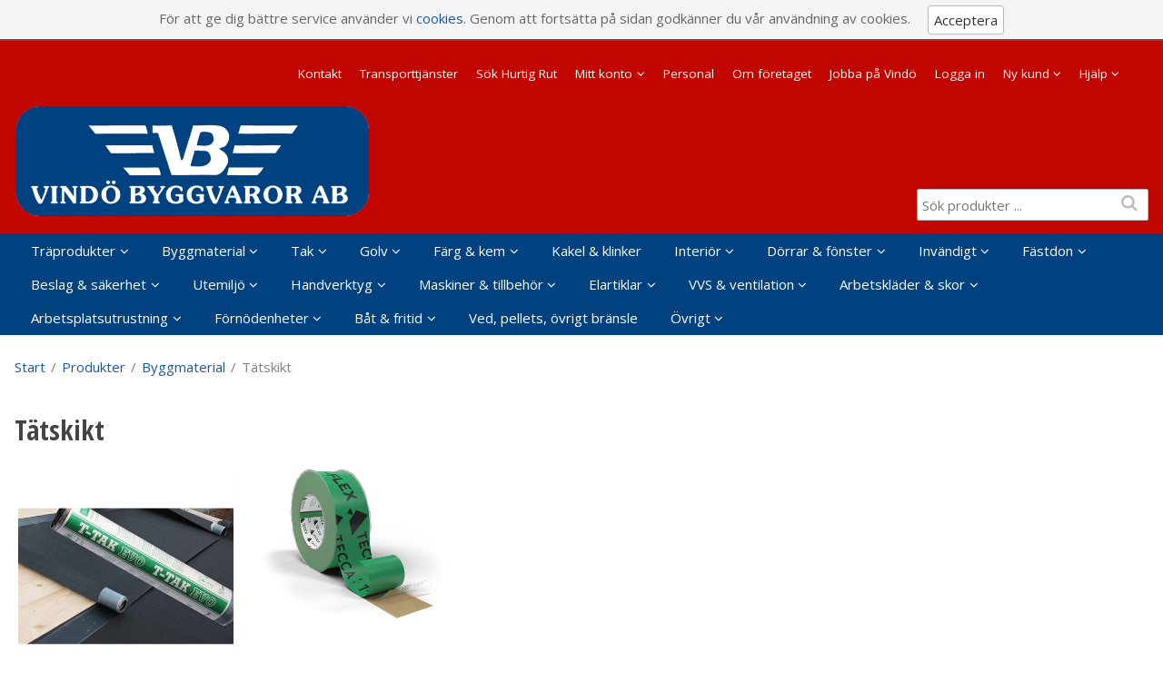

--- FILE ---
content_type: text/html; charset=utf-8
request_url: https://www.vindobyggvaror.se/Produkter/Byggmaterial/Tatskikt
body_size: 45892
content:


<!DOCTYPE html>
<html id="htmlTag" prefix="og: http://ogp.me/ns/website#" lang="sv">
<head id="head"><meta property="og:url" content="https://www.vindobyggvaror.se/Produkter/Byggmaterial/Tatskikt" /><meta property="og:description" content="Skärgårdens bygghandel. Vi levererar till hela Värmdö, Nacka och Stockholm. Eget hyvleri och impregneringsverk. Vi levererar med både bil och båt. Sjötransporter går med vår egen färja Hurtig Rut dire" /><meta property="og:title" content="Tätskikt" /><meta property="og:type" content="website" /><meta http-equiv="X-UA-Compatible" content="IE=edge" /><meta charset="UTF-8" /><meta name="description" /><meta content="True" name="HandheldFriendly" /><meta name="viewport" content="width=device-width, initial-scale=1.0" /><link href="//maxcdn.bootstrapcdn.com/font-awesome/4.2.0/css/font-awesome.min.css" rel="stylesheet" /><link id="normalize" rel="stylesheet" type="text/css" media="all" /><link id="controls" rel="stylesheet" type="text/css" media="all" /><link id="partials" rel="stylesheet" type="text/css" media="all" /><link id="layout" rel="stylesheet" type="text/css" media="all" href="/css/theme-alfa.min.css?v=20230907175951" /><link id="user" rel="stylesheet" type="text/css" media="all" href="/css/user.css?v=20230907175951" /><title>
	Tätskikt
</title><script type="text/javascript" charset="utf-8" src="/Scripts/headerScriptBundle.min.js?v=20230907175951"></script><script>document.getElementsByTagName('html')[0].className = 'js';</script><script type="text/javascript" charset="utf-8" src="/Scripts/cartScript.min.js?v=20230907175951"></script></head>
<body id="body" itemscope="itemscope" itemtype="http://schema.org/WebPage" class=" page-ProdGroup group-02.08 guest private kkat-GST lang-sv cntry-SE curr-SEK inclVat theme-alfa">
    
    
    <div id="BodyScripts">

</div>

    
    <div id="ResponsiveCheck"></div>

    
<!-- ASP.view_prodgroup_aspxlang=sv guestid= group=0_3_7 viewid=02.08 viewtype=0 viewarg=0; tree=0 ; cont= -->

    <form method="post" action="/Produkter/Byggmaterial/Tatskikt" onsubmit="javascript:return WebForm_OnSubmit();" id="form1">
<div class="aspNetHidden">
<input type="hidden" name="__EVENTTARGET" id="__EVENTTARGET" value="" />
<input type="hidden" name="__EVENTARGUMENT" id="__EVENTARGUMENT" value="" />
<input type="hidden" name="__VIEWSTATE" id="__VIEWSTATE" value="/wEPDwUINTUwMTU2NDIPZBYCZg9kFgICAQ8WAh4EbGFuZwUCc3YWBAIBD2QWCAIGDxYCHgdjb250ZW50ZGQCDQ8WAh4EaHJlZgUoL2Nzcy90aGVtZS1hbGZhLm1pbi5jc3M/[base64]/AQAAABsAAAAAAADwvwEAAABnDAwbAAAAAAAAAAABAAAAGwAAAAAAAAAAAQAAAGdnZWRkZGRoaGhoBCAFElPDtmsgcHJvZHVrdGVyIC4uLmQCBQ9kFgJmDxUBCVZpc2EgYWxsYWQCIQ9kFgICAQ9kFgRmDxYCHwNnZAICDxQrAAsbAAAAAAAA8L8BAAAAGwAAAAAAAPC/AQAAAGcMDBsAAAAAAAAAAAEAAAAbAAAAAAAAAAABAAAAaAL/////DwL/////[base64]" />
</div>

<script type="text/javascript">
//<![CDATA[
var theForm = document.forms['form1'];
if (!theForm) {
    theForm = document.form1;
}
function __doPostBack(eventTarget, eventArgument) {
    if (!theForm.onsubmit || (theForm.onsubmit() != false)) {
        theForm.__EVENTTARGET.value = eventTarget;
        theForm.__EVENTARGUMENT.value = eventArgument;
        theForm.submit();
    }
}
//]]>
</script>


<script src="/WebResource.axd?d=7LqfNO7RwFc5_gcZbA-uVo1i0y3xcqoTqJwwwQZjqXNwp_TP4aS8rxf3IYZyBq4XO7o4y1nbuu3iPEXH3jsbzqlQCA1EYVCxUZMV3O_4ENc1&amp;t=638901608248157332" type="text/javascript"></script>


<script src="/WebResource.axd?d=tje48f4dHlCCZh6jwTxmQOcIfFKSvynp41uQ74AETEinJccdXBX3Tx6-YlDm1pLof1nyrjtQXbFAIyBh4GWGLyLvycm4LoBLc-Vm0TboFyuK4oOz16hpzFKmLuSTggnfZ2VrHGQgg5cvwIyS85qEMw2&amp;t=638297062183362263" type="text/javascript"></script>
<script src="/WebResource.axd?d=g3rXVObtiM7DLOvuGO5adUPdxajsdcrP34ZY7lAAWvnqjC2js0F2PLl0tNdfwb37_lb6tOdzGhKIqeZmGGXMxzORmiigVmZ2vBEieUtcsBp23s-5HqJskxnnO5pFwxXkCNlyl6VIN1VrJNejr_OvhwHOBiLRlVSfltIdBi9kAKk1&amp;t=638297062183362263" type="text/javascript"></script>
<script src="/WebResource.axd?d=EoOS3z23c0LdLj1UaQuwcVqbP6LraSH67v-eRzJEw5MGS6_uZmdnUeONDK1Ti4NQmiEzTJy2x-PWCw8aXZpwoqlCwMeY31c4aI5Fge089qUwT7cx2WvXFyqNeIeuq0UAkqvU_2EYx5dAwPYVVTpd5g2&amp;t=638297062183362263" type="text/javascript"></script>
<script src="/ScriptResource.axd?d=3E4jEfb7okPAW87S_3k3pqRKB-07lF5OoVCyFIUxuUyY6QTnWPQc5ceZJjpnEti-g6PuxR7MBYB80Kj0E2YA2ejg9k_ROBRTPRqoZv8QnZfFILu34xdNlGRKbMwEa4TcIHly3_LCFPtoMuTaesxHkBSU3Hjw8jw5WRj5IxYxkOg1&amp;t=ffffffff93d1c106" type="text/javascript"></script>
<script src="/ScriptResource.axd?d=3sPo9KekO2qIhysoYs1Izo045rsyKZuaK2-kv_ZIthWBeSwgSAMnw_F76kc6hcDy447K4QDjTuAsyJLkk26EiGMOcvPnS00YDG5pl-vYwWBIO2VULpC3mKl1deLc9qlpApKrlzmGUq7E_iTNQCJ84q2m3QZzzkLNHQ87nSw7v5E1&amp;t=5c0e0825" type="text/javascript"></script>
<script src="/ScriptResource.axd?d=5OJTXKx7aOMqB1OeugGaDtxVTiloMdIGKFZgv0IoiFARX_7t08aUWdZazsVQZ3rOMOhxUQ_7UtoVn9ZOEgDZ6MWb4DUFxiw_ThtBgFvwlmkxnllHIkw5HDm1BvhgvuLEt20y8LnsBEQn9uspwY_Ob0jEF9bd14eGp1ydwKpeKDB5T0wsojdbctN5xPdVkLzd0&amp;t=5c0e0825" type="text/javascript"></script>
<script type="text/javascript">
//<![CDATA[
function WebForm_OnSubmit() {
if (typeof(ValidatorOnSubmit) == "function" && ValidatorOnSubmit() == false) return false;
return true;
}
//]]>
</script>

<div class="aspNetHidden">

	<input type="hidden" name="__VIEWSTATEGENERATOR" id="__VIEWSTATEGENERATOR" value="7831126D" />
	<input type="hidden" name="__EVENTVALIDATION" id="__EVENTVALIDATION" value="/wEdAAbWIbOckIRRe0Yv7b838FgnGPbAVlyhlvWl3uyo2edFuW75xLciKZmbS0+gwlTKcsm0yjlHnEbwPw1vyY3Q6zs2iOVTYKsotoUCVl6KcMiw95OVpWMfteyhPEIKRL4agOjkkMaD1sNgbHccZPkZfu1zQXfqUBc0X/Hr/xg7GOo+fw==" />
</div>
        <input type="hidden" name="ctl00$hfCustCat" id="hfCustCat" value="GST" />
        <input type="hidden" name="ctl00$hfGuestId" id="hfGuestId" />
        <script type="text/javascript">
//<![CDATA[
Sys.WebForms.PageRequestManager._initialize('ctl00$ScriptManager', 'form1', [], [], [], 90, 'ctl00');
//]]>
</script>


        
        

        
        <div id="PreLoad" class="preloader-wrapper" style="z-index: 9000; display: none">
            <div id="PreLoadSpinner" class="preloader-spinner">Loading...</div>
        </div>

        
        <div id="Page" class="page">

            <div class="warnings">
                <div id="pnlOutdatedBrowserWarning" class="fw-notification-danger browserWarning">
	
    <div id="pnlOutdatedBrowserWarningInner" class="browserWarningInner">
		
        <div id="pnlOutdatedBrowserWarningText" class="browserWarningText">
			<span>Din webbläsare stöds ej. För bästa upplevelsen rekommenderas en nyare version eller en annan webbläsare.</span>
		</div>
        <div id="pnlOutdatedBrowserWarningUpdate" class="browserWarningAccept">

		</div>
    
	</div>

</div>

                

<noscript>
    <div id="noscript" class="fw-notification-danger javascriptWarning">
        <div id="pnlNoScriptHeader" class="header">
	<span id="lblHeaderText">Javascript är inaktiverat!</span>
</div>
        <div id="pnlNoScriptText" class="text">
	<span id="lblNoScriptText">Utan Javascript aktiverat i din webbläsare blir användbarheten begränsad och inga köp kan genomföras.</span>
</div>
    </div>
</noscript>

                <div id="pnlCookieWarning" class="fw-notification-info cookieWarning">
	
        <div id="pnlCookieWarningInner" class="cookieWarningInner">
		
            <div id="pnlCookieWarningText" class="cookieWarningText">
			<span>För att ge dig bättre service använder vi </span><a href="/HelpText?help=HCOOK">cookies</a><span>. Genom att fortsätta på sidan godkänner du vår användning av cookies.</span>
		</div>
            <div id="pnlCookieWarningAccept" class="cookieWarningAccept">
			<a class="fw-button fw-button-sm acceptBtn" href="javascript:__doPostBack(&#39;ctl00$ctl09$ctl03&#39;,&#39;&#39;)">Acceptera</a>
		</div>
        
	</div>
    
</div>
            </div>

            
            <header id="Header" class="header">
                
                <div class="header-top">
                    <div class="flags-wrapper">
                        

<div id="Flags" class="flags">
    
</div>


                    </div>
                    <div class="welcome">
                        
                    </div>

                    
                    <a id="OpenMenu" class="nav-btn menu-open-btn" Onclick="JavaScript:toggleClass(&#39;nav-menu&#39;, &#39;hide&#39;); return false;">Meny</a>
                    <menu id="MainMenu" class="nav nav-menu hide noflags">
                        <span id="MenuTitle" class="nav-menu-title">Meny</span>
                    <ul class="fw-drawerMenu menu"><li class="level1"><a href="/Meny/Kontakt">Kontakt</a></li><li class="level1"><a href="/Meny/Transporttjanster">Transporttjänster</a></li><li class="level1"><a href="/Meny/Sok_Hurtig_Rut">Sök Hurtig Rut</a></li><li class="level1"><span class="fw-drawerToggle menunolink">Mitt konto<i class="fw-icon-down-open"></i></span><ul class="fw-drawerContent fw-drawerContentHide"></ul></li><li class="level1"><a href="/Meny/Personal">Personal</a></li><li class="level1"><a href="/Meny/Om_foretaget">Om företaget</a></li><li class="level1"><a href="/Meny/Jobba_pa_Vindo">Jobba på Vindö</a></li><li class="level1"><a href="/Meny/Logga_in">Logga in</a></li><li class="level1"><span class="fw-drawerToggle menunolink">Ny kund<i class="fw-icon-down-open"></i></span><ul class="fw-drawerContent fw-drawerContentHide"><li class="level2"><a href="https://www.egreement.com/services/forms/vindobyggvaror/kontoansokan" target="_blank">Företag</a></li><li class="level2"><a href="https://www.egreement.com/services/forms/vindobyggvaror/kontoansokan-privat" target="_blank">Privat</a></li></ul></li><li class="level1"><span class="fw-drawerToggle menunolink">Hjälp<i class="fw-icon-down-open"></i></span></li></ul><a id="CloseMenu" class="close-btn menu-close-btn" onclick="JavaScript:toggleClass(&#39;nav-menu&#39;, &#39;hide&#39;); return false;">Stäng</a></menu>
                </div>
                <div id="Logo" class="home-link logo">
	<a class="header-item" href="/"><img id="imgLogo" src="/images/site/logo.png" alt="logo.png" /></a>
</div>
                <section id="HeaderIcons" class="header-icons">
                    
                    <a id="OpenSearch" class="open-btn search-open-btn" Onclick="JavaScript:toggleClass(&#39;top-search&#39;, &#39;hide&#39;); return false;"><span id="OpenSearchText" class="open-btn-txt">Sök</span></a>
                    <a id="OpenTree" class="open-btn tree-open-btn" OnClick="JavaScript:toggleClass(&#39;nav-wrapper&#39;, &#39;hide&#39;); return false;"><span id="OpenTreeText" class="open-btn-txt">Produkter</span></a>
                </section>

                
                

                
                <div id="Search" class="search top-search hide" onkeypress="javascript:return WebForm_FireDefaultButton(event, &#39;SearchBtn&#39;)">
	
                    <div id="SearchTxt" class="searchTxt" data-minLength="">
		<input oninput="onInput = $(&#39;#SearchTxt_txtField&#39;).checkForInvalidInput(event)" id="SearchTxt_txtField" name="ctl00$SearchTxt$txtField" class="textBox" ondrop="return false" placeholder="Sök produkter ..." onfocus="lastFocus = this.id;" value="" type="text" />
	</div>
                    <a onclick="ToggleFade();" id="SearchBtn" class="fw-button fw-button-outline fw-button-squared fw-button-affix-right btn-search" href="javascript:WebForm_DoPostBackWithOptions(new WebForm_PostBackOptions(&quot;ctl00$SearchBtn&quot;, &quot;&quot;, true, &quot;&quot;, &quot;&quot;, false, true))">
                            <i class="fw-icon-search"></i>
                    </a>

                    <!-- Fast search button -->
                    
                
</div>

                
                <nav id="Tree" class="nav nav-wrapper hide">
                    <div id="NavTree-Horisontell" class="nav-tree"><ul class="fw-drawer"><li  class="level1 title"><div><a  href="/Produkter/Traprodukter">Träprodukter</a><i class="fw-icon-down-open fw-drawerToggle fw-right"></i></div><ul  class="fw-drawerContent fw-drawerContentHide"><li  class="level2 title"><div><a  href="/Produkter/Traprodukter/Ytterpaneler">Ytterpaneler</a><i class="fw-icon-down-open fw-drawerToggle fw-right"></i></div><ul  class="fw-drawerContent fw-drawerContentHide"><li  class="level3"><a  href="/Produkter/Traprodukter/Ytterpaneler/Ytterpaneler_obehandlade">Ytterpaneler obehandlade</a></li><li  class="level3"><a  href="/Produkter/Traprodukter/Ytterpaneler/Ytterpaneler_behandlade">Ytterpaneler behandlade</a></li></ul></li><li  class="level2"><a  href="/Produkter/Traprodukter/Reglar___plank,_hyvlade">Reglar &amp; plank, hyvlade</a></li><li  class="level2 title"><div><a  href="/Produkter/Traprodukter/Spont,_form,_gles,_sagat">Spont, form, gles, sågat</a><i class="fw-icon-down-open fw-drawerToggle fw-right"></i></div><ul  class="fw-drawerContent fw-drawerContentHide"><li  class="level3"><a  href="/Produkter/Traprodukter/Spont,_form,_gles,_sagat/Underlagsspont___lakt">Underlagsspont &amp; läkt</a></li><li  class="level3"><a  href="/Produkter/Traprodukter/Spont,_form,_gles,_sagat/Formvirke">Formvirke</a></li><li  class="level3"><a  href="/Produkter/Traprodukter/Spont,_form,_gles,_sagat/Glespanel___34-reglar">Glespanel &amp; 34-reglar</a></li><li  class="level3"><a  href="/Produkter/Traprodukter/Spont,_form,_gles,_sagat/Sagat_virke">Sågat virke</a></li></ul></li><li  class="level2 title"><div><a  href="/Produkter/Traprodukter/Interiort_tra">Interiört trä</a><i class="fw-icon-down-open fw-drawerToggle fw-right"></i></div><ul  class="fw-drawerContent fw-drawerContentHide"><li  class="level3"><a  href="/Produkter/Traprodukter/Interiort_tra/Innerpaneler_obehandlade">Innerpaneler obehandlade</a></li><li  class="level3"><a  href="/Produkter/Traprodukter/Interiort_tra/Innerpaneler_behandlade">Innerpaneler behandlade</a></li><li  class="level3"><a  href="/Produkter/Traprodukter/Interiort_tra/Panelskivor">Panelskivor</a></li><li  class="level3"><a  href="/Produkter/Traprodukter/Interiort_tra/Lister_obehandlade">Lister obehandlade</a></li><li  class="level3"><a  href="/Produkter/Traprodukter/Interiort_tra/Lister_behandlade">Lister behandlade</a></li><li  class="level3"><a  href="/Produkter/Traprodukter/Interiort_tra/Planhyvlat">Planhyvlat</a></li></ul></li><li  class="level2 title"><div><a  href="/Produkter/Traprodukter/Tryckimpregnerat_virke">Tryckimpregnerat virke</a><i class="fw-icon-down-open fw-drawerToggle fw-right"></i></div><ul  class="fw-drawerContent fw-drawerContentHide"><li  class="level3"><a  href="/Produkter/Traprodukter/Tryckimpregnerat_virke/Trallvirke">Trallvirke</a></li><li  class="level3"><a  href="/Produkter/Traprodukter/Tryckimpregnerat_virke/Hyvlade_plank___reglar">Hyvlade plank &amp; reglar</a></li><li  class="level3"><a  href="/Produkter/Traprodukter/Tryckimpregnerat_virke/Stolpar___sparrar">Stolpar &amp; sparrar</a></li><li  class="level3"><a  href="/Produkter/Traprodukter/Tryckimpregnerat_virke/Ohyvlat_imp">Ohyvlat imp</a></li><li  class="level3"><a  href="/Produkter/Traprodukter/Tryckimpregnerat_virke/Ytterpanelbrador_imp">Ytterpanelbrädor imp</a></li><li  class="level3"><a  href="/Produkter/Traprodukter/Tryckimpregnerat_virke/Tradgard,_trappor,_staket">Trädgård, trappor, staket</a></li></ul></li><li  class="level2 title"><div><a  href="/Produkter/Traprodukter/Adeltra___lark">Ädelträ &amp; lärk</a><i class="fw-icon-down-open fw-drawerToggle fw-right"></i></div><ul  class="fw-drawerContent fw-drawerContentHide"><li  class="level3"><a  href="/Produkter/Traprodukter/Adeltra___lark/Lark">Lärk</a></li><li  class="level3"><a  href="/Produkter/Traprodukter/Adeltra___lark/Ovrigt_adeltra">Övrigt ädelträ</a></li></ul></li><li  class="level2"><a  href="/Produkter/Traprodukter/Limtra___fanérbalkar">Limträ &amp; fanérbalkar</a></li><li  class="level2"><a  href="/Produkter/Traprodukter/Ovriga_byggnadselement">Övriga byggnadselement</a></li><li  class="level2"><a  href="/Produkter/Traprodukter/Span,_pellets,_ved,_kol">Spån, pellets, ved, kol</a></li></ul></li><li  class="level1 active title"><div><a  href="/Produkter/Byggmaterial">Byggmaterial</a><i class="fw-icon-down-open fw-drawerToggle fw-right"></i></div><ul  class="fw-drawerContent fw-drawerContentHide fw-drawerOpen"><li  class="level2 title"><div><a  href="/Produkter/Byggmaterial/Bindemedel___bruk">Bindemedel &amp; bruk</a><i class="fw-icon-down-open fw-drawerToggle fw-right"></i></div><ul  class="fw-drawerContent fw-drawerContentHide"><li  class="level3"><a  href="/Produkter/Byggmaterial/Bindemedel___bruk/Bindemedel___bruk">Bindemedel &amp; bruk</a></li></ul></li><li  class="level2 title"><div><a  href="/Produkter/Byggmaterial/Gips-___byggskivor">Gips- &amp; byggskivor</a><i class="fw-icon-down-open fw-drawerToggle fw-right"></i></div><ul  class="fw-drawerContent fw-drawerContentHide"><li  class="level3"><a  href="/Produkter/Byggmaterial/Gips-___byggskivor/Gipsskivor">Gipsskivor</a></li><li  class="level3"><a  href="/Produkter/Byggmaterial/Gips-___byggskivor/Cementbaserade_skivor">Cementbaserade skivor</a></li><li  class="level3"><a  href="/Produkter/Byggmaterial/Gips-___byggskivor/Plywood,_OSB,_Spanskivor">Plywood, OSB, Spånskivor</a></li><li  class="level3"><a  href="/Produkter/Byggmaterial/Gips-___byggskivor/Board">Board</a></li><li  class="level3"><a  href="/Produkter/Byggmaterial/Gips-___byggskivor/MDF,_limfog,_hyllplan">MDF, limfog, hyllplan</a></li><li  class="level3"><a  href="/Produkter/Byggmaterial/Gips-___byggskivor/Spackel">Spackel</a></li></ul></li><li  class="level2 title"><div><a  href="/Produkter/Byggmaterial/Isolering">Isolering</a><i class="fw-icon-down-open fw-drawerToggle fw-right"></i></div><ul  class="fw-drawerContent fw-drawerContentHide"><li  class="level3"><a  href="/Produkter/Byggmaterial/Isolering/Mineralull">Mineralull</a></li><li  class="level3"><a  href="/Produkter/Byggmaterial/Isolering/Trafiber___Cellulosa">Träfiber &amp; Cellulosa</a></li><li  class="level3"><a  href="/Produkter/Byggmaterial/Isolering/Cellplast___kantelement">Cellplast &amp; kantelement</a></li><li  class="level3"><a  href="/Produkter/Byggmaterial/Isolering/Ovrig_isolering">Övrig isolering</a></li></ul></li><li  class="level2 title"><div><a  href="/Produkter/Byggmaterial/Stal-___platprodukter">Stål- &amp; plåtprodukter</a><i class="fw-icon-down-open fw-drawerToggle fw-right"></i></div><ul  class="fw-drawerContent fw-drawerContentHide"><li  class="level3"><a  href="/Produkter/Byggmaterial/Stal-___platprodukter/Armeringsjarn,_armeringsnat">Armeringsjärn, armeringsnät</a></li><li  class="level3"><a  href="/Produkter/Byggmaterial/Stal-___platprodukter/Stalreglar">Stålreglar</a></li><li  class="level3"><a  href="/Produkter/Byggmaterial/Stal-___platprodukter/Stalprofiler">Stålprofiler</a></li></ul></li><li  class="level2 title"><div><a  href="/Produkter/Byggmaterial/Block,_massor,_formar">Block, massor, formar</a><i class="fw-icon-down-open fw-drawerToggle fw-right"></i></div><ul  class="fw-drawerContent fw-drawerContentHide"><li  class="level3"><a  href="/Produkter/Byggmaterial/Block,_massor,_formar/Murblock___lattklinker">Murblock &amp; lättklinker</a></li><li  class="level3"><a  href="/Produkter/Byggmaterial/Block,_massor,_formar/Plintar___gjutformar">Plintar &amp; gjutformar</a></li><li  class="level3"><a  href="/Produkter/Byggmaterial/Block,_massor,_formar/Sten,_sand,_grus">Sten, sand, grus</a></li><li  class="level3"><a  href="/Produkter/Byggmaterial/Block,_massor,_formar/Tegel">Tegel</a></li></ul></li><li  class="level2 title"><div><a  href="/Produkter/Byggmaterial/Dranering___avlopp">Dränering &amp; avlopp</a><i class="fw-icon-down-open fw-drawerToggle fw-right"></i></div><ul  class="fw-drawerContent fw-drawerContentHide"><li  class="level3"><a  href="/Produkter/Byggmaterial/Dranering___avlopp/Kopparror">Kopparrör</a></li><li  class="level3"><a  href="/Produkter/Byggmaterial/Dranering___avlopp/Pem-slang,_kabelslang">Pem-slang, kabelslang</a></li><li  class="level3"><a  href="/Produkter/Byggmaterial/Dranering___avlopp/Avloppsror">Avloppsrör</a></li><li  class="level3"><a  href="/Produkter/Byggmaterial/Dranering___avlopp/Golvbrunnar">Golvbrunnar</a></li><li  class="level3"><a  href="/Produkter/Byggmaterial/Dranering___avlopp/Markavlopp___dagvatten">Markavlopp &amp; dagvatten</a></li><li  class="level3"><a  href="/Produkter/Byggmaterial/Dranering___avlopp/Brunnsringar">Brunnsringar</a></li><li  class="level3"><a  href="/Produkter/Byggmaterial/Dranering___avlopp/Draneringsror">Dräneringsrör</a></li><li  class="level3"><a  href="/Produkter/Byggmaterial/Dranering___avlopp/Rorisolering___ovrigt">Rörisolering &amp; övrigt</a></li></ul></li><li  class="level2 active title"><div><a  href="/Produkter/Byggmaterial/Tatskikt">Tätskikt</a><i class="fw-icon-down-open fw-drawerToggle fw-right"></i></div><ul  class="fw-drawerContent fw-drawerContentHide fw-drawerOpen"><li  class="level3"><a  href="/Produkter/Byggmaterial/Tatskikt/Tatskikt">Tätskikt</a></li><li  class="level3"><a  href="/Produkter/Byggmaterial/Tatskikt/Tejp___tatningslister">Tejp &amp; tätningslister</a></li></ul></li></ul></li><li  class="level1 title"><div><a  href="/Produkter/Tak">Tak</a><i class="fw-icon-down-open fw-drawerToggle fw-right"></i></div><ul  class="fw-drawerContent fw-drawerContentHide"><li  class="level2 title"><div><a  href="/Produkter/Tak/Yttertak">Yttertak</a><i class="fw-icon-down-open fw-drawerToggle fw-right"></i></div><ul  class="fw-drawerContent fw-drawerContentHide"><li  class="level3"><a  href="/Produkter/Tak/Yttertak/Yttertak___tillbehor">Yttertak &amp; tillbehör</a></li><li  class="level3"><a  href="/Produkter/Tak/Yttertak/Takpapp___underlagstak">Takpapp &amp; underlagstak</a></li><li  class="level3"><a  href="/Produkter/Tak/Yttertak/Entrétak">Entrétak</a></li></ul></li><li  class="level2 title"><div><a  href="/Produkter/Tak/Takavvattning">Takavvattning</a><i class="fw-icon-down-open fw-drawerToggle fw-right"></i></div><ul  class="fw-drawerContent fw-drawerContentHide"><li  class="level3"><a  href="/Produkter/Tak/Takavvattning/Rannor___ror">Rännor &amp; rör</a></li><li  class="level3"><a  href="/Produkter/Tak/Takavvattning/Bleck___platar">Bleck &amp; plåtar</a></li></ul></li></ul></li><li  class="level1 title"><div><a  href="/Produkter/Golv">Golv</a><i class="fw-icon-down-open fw-drawerToggle fw-right"></i></div><ul  class="fw-drawerContent fw-drawerContentHide"><li  class="level2"><a  href="/Produkter/Golv/Golv">Golv</a></li><li  class="level2"><a  href="/Produkter/Golv/Golvlister">Golvlister</a></li><li  class="level2"><a  href="/Produkter/Golv/Mattor">Mattor</a></li></ul></li><li  class="level1 title"><div><a  href="/Produkter/Farg___kem">Färg &amp; kem</a><i class="fw-icon-down-open fw-drawerToggle fw-right"></i></div><ul  class="fw-drawerContent fw-drawerContentHide"><li  class="level2 title"><div><a  href="/Produkter/Farg___kem/Inomhusfarg">Inomhusfärg</a><i class="fw-icon-down-open fw-drawerToggle fw-right"></i></div><ul  class="fw-drawerContent fw-drawerContentHide"><li  class="level3"><a  href="/Produkter/Farg___kem/Inomhusfarg/Vagg-___takfarg">Vägg- &amp; takfärg</a></li><li  class="level3"><a  href="/Produkter/Farg___kem/Inomhusfarg/Snickerifarg">Snickerifärg</a></li></ul></li><li  class="level2 title"><div><a  href="/Produkter/Farg___kem/Utomhusfarg">Utomhusfärg</a><i class="fw-icon-down-open fw-drawerToggle fw-right"></i></div><ul  class="fw-drawerContent fw-drawerContentHide"><li  class="level3"><a  href="/Produkter/Farg___kem/Utomhusfarg/Grundfarg_ute">Grundfärg ute</a></li><li  class="level3"><a  href="/Produkter/Farg___kem/Utomhusfarg/Fasadfarg,_metallfarg_m_m_">Fasadfärg, metallfärg m.m.</a></li><li  class="level3"><a  href="/Produkter/Farg___kem/Utomhusfarg/Snickerifarg">Snickerifärg</a></li></ul></li><li  class="level2"><a  href="/Produkter/Farg___kem/Oljor___traskydd">Oljor &amp; träskydd</a></li><li  class="level2"><a  href="/Produkter/Farg___kem/Golvfarg">Golvfärg</a></li><li  class="level2"><a  href="/Produkter/Farg___kem/Vav___tapet">Väv &amp; tapet</a></li><li  class="level2"><a  href="/Produkter/Farg___kem/Kitt___spackel">Kitt &amp; spackel</a></li><li  class="level2"><a  href="/Produkter/Farg___kem/Maleriverktyg">Måleriverktyg</a></li><li  class="level2"><a  href="/Produkter/Farg___kem/Tejp___fogband__tatningslister">Tejp &amp; fogband; tätningslister</a></li><li  class="level2"><a  href="/Produkter/Farg___kem/Farg_ovrigt">Färg övrigt</a></li><li  class="level2"><a  href="/Produkter/Farg___kem/Ovriga_kemiska_varor">Övriga kemiska varor</a></li><li  class="level2"><a  href="/Produkter/Farg___kem/Farg_marin">Färg marin</a></li><li  class="level2 title"><div><a  href="/Produkter/Farg___kem/Lim___silikon">Lim &amp; silikon</a><i class="fw-icon-down-open fw-drawerToggle fw-right"></i></div><ul  class="fw-drawerContent fw-drawerContentHide"><li  class="level3"><a  href="/Produkter/Farg___kem/Lim___silikon/Lim">Lim</a></li><li  class="level3"><a  href="/Produkter/Farg___kem/Lim___silikon/Silikon___fog">Silikon &amp; fog</a></li></ul></li></ul></li><li  class="level1"><a  href="/Produkter/Kakel___klinker">Kakel &amp; klinker</a></li><li  class="level1 title"><div><a  href="/Produkter/Interior">Interiör</a><i class="fw-icon-down-open fw-drawerToggle fw-right"></i></div><ul  class="fw-drawerContent fw-drawerContentHide"><li  class="level2"><a  href="/Produkter/Interior/Forvaring">Förvaring</a></li><li  class="level2"><a  href="/Produkter/Interior/Ovrigt">Övrigt</a></li></ul></li><li  class="level1 title"><div><a  href="/Produkter/Dorrar___fonster">Dörrar &amp; fönster</a><i class="fw-icon-down-open fw-drawerToggle fw-right"></i></div><ul  class="fw-drawerContent fw-drawerContentHide"><li  class="level2"><a  href="/Produkter/Dorrar___fonster/Ytterdorrar">Ytterdörrar</a></li><li  class="level2"><a  href="/Produkter/Dorrar___fonster/Innerdorrar">Innerdörrar</a></li><li  class="level2"><a  href="/Produkter/Dorrar___fonster/Dorrar_ovrigt">Dörrar övrigt</a></li><li  class="level2"><a  href="/Produkter/Dorrar___fonster/Luckor">Luckor</a></li></ul></li><li  class="level1 title"><div><a  href="/Produkter/Invandigt">Invändigt</a><i class="fw-icon-down-open fw-drawerToggle fw-right"></i></div><ul  class="fw-drawerContent fw-drawerContentHide"><li  class="level2"><a  href="/Produkter/Invandigt/Bad,_bastu,_kok">Bad, bastu, kök</a></li><li  class="level2"><a  href="/Produkter/Invandigt/Hushallsartiklar">Hushållsartiklar</a></li></ul></li><li  class="level1 title"><div><a  href="/Produkter/Fastdon">Fästdon</a><i class="fw-icon-down-open fw-drawerToggle fw-right"></i></div><ul  class="fw-drawerContent fw-drawerContentHide"><li  class="level2"><a  href="/Produkter/Fastdon/Spik">Spik</a></li><li  class="level2"><a  href="/Produkter/Fastdon/Skruv">Skruv</a></li><li  class="level2"><a  href="/Produkter/Fastdon/Sexkantskruv,_bult">Sexkantskruv, bult</a></li><li  class="level2"><a  href="/Produkter/Fastdon/Vagnsbult">Vagnsbult</a></li><li  class="level2"><a  href="/Produkter/Fastdon/Gangstang">Gängstång</a></li><li  class="level2"><a  href="/Produkter/Fastdon/Muttrar,_brickor,_ovrigt">Muttrar, brickor, övrigt</a></li><li  class="level2"><a  href="/Produkter/Fastdon/Blindnit">Blindnit</a></li><li  class="level2"><a  href="/Produkter/Fastdon/Plugg">Plugg</a></li><li  class="level2"><a  href="/Produkter/Fastdon/Expander">Expander</a></li><li  class="level2"><a  href="/Produkter/Fastdon/Kemankare">Kemankare</a></li><li  class="level2"><a  href="/Produkter/Fastdon/Karminfastning___traplugg">Karminfästning &amp; träplugg</a></li></ul></li><li  class="level1 title"><div><a  href="/Produkter/Beslag___sakerhet">Beslag &amp; säkerhet</a><i class="fw-icon-down-open fw-drawerToggle fw-right"></i></div><ul  class="fw-drawerContent fw-drawerContentHide"><li  class="level2"><a  href="/Produkter/Beslag___sakerhet/Byggbeslag">Byggbeslag</a></li><li  class="level2"><a  href="/Produkter/Beslag___sakerhet/Trycken___las">Trycken &amp; lås</a></li><li  class="level2"><a  href="/Produkter/Beslag___sakerhet/Gangjarn,_konsoler_mm">Gångjärn, konsoler mm</a></li><li  class="level2"><a  href="/Produkter/Beslag___sakerhet/Sakerhet">Säkerhet</a></li></ul></li><li  class="level1 title"><div><a  href="/Produkter/Utemiljo">Utemiljö</a><i class="fw-icon-down-open fw-drawerToggle fw-right"></i></div><ul  class="fw-drawerContent fw-drawerContentHide"><li  class="level2"><a  href="/Produkter/Utemiljo/Stugor___bodar">Stugor &amp; bodar</a></li><li  class="level2"><a  href="/Produkter/Utemiljo/Tradgardsvaror">Trädgårdsvaror</a></li><li  class="level2"><a  href="/Produkter/Utemiljo/Snickerier">Snickerier</a></li><li  class="level2"><a  href="/Produkter/Utemiljo/Flaggstanger___flaggor">Flaggstänger &amp; flaggor</a></li><li  class="level2"><a  href="/Produkter/Utemiljo/Tradgardsredskap">Trädgårdsredskap</a></li><li  class="level2"><a  href="/Produkter/Utemiljo/Tradgardsplattor,_marksten">Trädgårdsplattor, marksten</a></li><li  class="level2"><a  href="/Produkter/Utemiljo/Huskomplettering_ovrigt">Huskomplettering övrigt</a></li><li  class="level2"><a  href="/Produkter/Utemiljo/Jord,_grus,_massor">Jord, grus, massor</a></li></ul></li><li  class="level1 title"><div><a  href="/Produkter/Handverktyg">Handverktyg</a><i class="fw-icon-down-open fw-drawerToggle fw-right"></i></div><ul  class="fw-drawerContent fw-drawerContentHide"><li  class="level2"><a  href="/Produkter/Handverktyg/Sagar___filar">Sågar &amp; filar</a></li><li  class="level2"><a  href="/Produkter/Handverktyg/Skruvmejslar">Skruvmejslar</a></li><li  class="level2"><a  href="/Produkter/Handverktyg/Kniv___hugg">Kniv &amp; hugg</a></li><li  class="level2"><a  href="/Produkter/Handverktyg/Tanger___skiftnycklar">Tänger &amp; skiftnycklar</a></li><li  class="level2"><a  href="/Produkter/Handverktyg/Mat-___markverktyg">Mät- &amp; märkverktyg</a></li><li  class="level2"><a  href="/Produkter/Handverktyg/Slag-_och_brytverktyg,_haftklammer">Slag- och brytverktyg, häftklammer</a></li><li  class="level2"><a  href="/Produkter/Handverktyg/Mur-,puts,-___plattsattningsverktyg">Mur-,puts,- &amp; plattsättningsverktyg</a></li><li  class="level2"><a  href="/Produkter/Handverktyg/Handverktyg_ovrigt">Handverktyg övrigt</a></li><li  class="level2"><a  href="/Produkter/Handverktyg/VVS-verktyg">VVS-verktyg</a></li></ul></li><li  class="level1 title"><div><a  href="/Produkter/Maskiner___tillbehor">Maskiner &amp; tillbehör</a><i class="fw-icon-down-open fw-drawerToggle fw-right"></i></div><ul  class="fw-drawerContent fw-drawerContentHide"><li  class="level2"><a  href="/Produkter/Maskiner___tillbehor/Skruvdragare,_borrmaskiner,_spikverktyg">Skruvdragare, borrmaskiner, spikverktyg</a></li><li  class="level2"><a  href="/Produkter/Maskiner___tillbehor/Sagar,_nibblers_mm">Sågar, nibblers mm</a></li><li  class="level2"><a  href="/Produkter/Maskiner___tillbehor/Slipmaskiner,_fargsprutor">Slipmaskiner, färgsprutor</a></li><li  class="level2"><a  href="/Produkter/Maskiner___tillbehor/Dammsugare___tillbehor">Dammsugare &amp; tillbehör</a></li><li  class="level2"><a  href="/Produkter/Maskiner___tillbehor/Elmaskiner_ovrigt">Elmaskiner övrigt</a></li><li  class="level2"><a  href="/Produkter/Maskiner___tillbehor/Stationara_maskiner">Stationära maskiner</a></li><li  class="level2"><a  href="/Produkter/Maskiner___tillbehor/Ovriga_maskiner">Övriga maskiner</a></li><li  class="level2 title"><div><a  href="/Produkter/Maskiner___tillbehor/Maskintillbehor">Maskintillbehör</a><i class="fw-icon-down-open fw-drawerToggle fw-right"></i></div><ul  class="fw-drawerContent fw-drawerContentHide"><li  class="level3"><a  href="/Produkter/Maskiner___tillbehor/Maskintillbehor/Traborr">Träborr</a></li><li  class="level3"><a  href="/Produkter/Maskiner___tillbehor/Maskintillbehor/Metallborr">Metallborr</a></li><li  class="level3"><a  href="/Produkter/Maskiner___tillbehor/Maskintillbehor/Betongborr,_bergborr,_ovrig_borr">Betongborr, bergborr, övrig borr</a></li><li  class="level3"><a  href="/Produkter/Maskiner___tillbehor/Maskintillbehor/Halsagar">Hålsågar</a></li><li  class="level3"><a  href="/Produkter/Maskiner___tillbehor/Maskintillbehor/Bits">Bits</a></li><li  class="level3"><a  href="/Produkter/Maskiner___tillbehor/Maskintillbehor/Frasar_och_ovrig_bits_borr">Fräsar och övrig bits/borr</a></li><li  class="level3"><a  href="/Produkter/Maskiner___tillbehor/Maskintillbehor/Sagklingor">Sågklingor</a></li><li  class="level3"><a  href="/Produkter/Maskiner___tillbehor/Maskintillbehor/Sagblad___ovriga">Sågblad &amp; övriga</a></li><li  class="level3"><a  href="/Produkter/Maskiner___tillbehor/Maskintillbehor/Slippapper,_kapskivor,_borstar">Slippapper, kapskivor, borstar</a></li><li  class="level3"><a  href="/Produkter/Maskiner___tillbehor/Maskintillbehor/Ovriga_tillbehor">Övriga tillbehör</a></li></ul></li></ul></li><li  class="level1 title"><div><a  href="/Produkter/Elartiklar">Elartiklar</a><i class="fw-icon-down-open fw-drawerToggle fw-right"></i></div><ul  class="fw-drawerContent fw-drawerContentHide"><li  class="level2"><a  href="/Produkter/Elartiklar/Elinstallation">Elinstallation</a></li><li  class="level2"><a  href="/Produkter/Elartiklar/Sladdar___batterier,_elcentraler">Sladdar &amp; batterier, elcentraler</a></li><li  class="level2"><a  href="/Produkter/Elartiklar/Belysning">Belysning</a></li><li  class="level2"><a  href="/Produkter/Elartiklar/El_ovrigt">El övrigt</a></li></ul></li><li  class="level1 title"><div><a  href="/Produkter/VVS___ventilation">VVS &amp; ventilation</a><i class="fw-icon-down-open fw-drawerToggle fw-right"></i></div><ul  class="fw-drawerContent fw-drawerContentHide"><li  class="level2"><a  href="/Produkter/VVS___ventilation/Varme___Sanitet">Värme &amp; Sanitet</a></li><li  class="level2"><a  href="/Produkter/VVS___ventilation/Mark">Mark</a></li><li  class="level2"><a  href="/Produkter/VVS___ventilation/Slangar,_ror,_kopplingar">Slangar, rör, kopplingar</a></li><li  class="level2"><a  href="/Produkter/VVS___ventilation/Pumpar___armaturer">Pumpar &amp; armaturer</a></li><li  class="level2"><a  href="/Produkter/VVS___ventilation/Ventiler___flaktar">Ventiler &amp; fläktar</a></li><li  class="level2"><a  href="/Produkter/VVS___ventilation/Ventilationsror">Ventilationsrör</a></li></ul></li><li  class="level1 title"><div><a  href="/Produkter/Arbetsklader___skor">Arbetskläder &amp; skor</a><i class="fw-icon-down-open fw-drawerToggle fw-right"></i></div><ul  class="fw-drawerContent fw-drawerContentHide"><li  class="level2"><a  href="/Produkter/Arbetsklader___skor/Handskar">Handskar</a></li><li  class="level2"><a  href="/Produkter/Arbetsklader___skor/Klader">Kläder</a></li><li  class="level2"><a  href="/Produkter/Arbetsklader___skor/Skor">Skor</a></li><li  class="level2"><a  href="/Produkter/Arbetsklader___skor/Forbandsartiklar">Förbandsartiklar</a></li><li  class="level2"><a  href="/Produkter/Arbetsklader___skor/Andning,_ogon,_horsel,_ovrigt">Andning, ögon, hörsel, övrigt</a></li></ul></li><li  class="level1 title"><div><a  href="/Produkter/Arbetsplatsutrustning">Arbetsplatsutrustning</a><i class="fw-icon-down-open fw-drawerToggle fw-right"></i></div><ul  class="fw-drawerContent fw-drawerContentHide"><li  class="level2"><a  href="/Produkter/Arbetsplatsutrustning/Stegar">Stegar</a></li><li  class="level2"><a  href="/Produkter/Arbetsplatsutrustning/Materialhantering">Materialhantering</a></li></ul></li><li  class="level1 title"><div><a  href="/Produkter/Fornodenheter">Förnödenheter</a><i class="fw-icon-down-open fw-drawerToggle fw-right"></i></div><ul  class="fw-drawerContent fw-drawerContentHide"><li  class="level2"><a  href="/Produkter/Fornodenheter/Duk___nat">Duk &amp; nät</a></li><li  class="level2"><a  href="/Produkter/Fornodenheter/Katting,_trad,_lina">Kätting, tråd, lina</a></li><li  class="level2"><a  href="/Produkter/Fornodenheter/Klimat">Klimat</a></li><li  class="level2"><a  href="/Produkter/Fornodenheter/Fornodenheter_ovrigt">Förnödenheter övrigt</a></li></ul></li><li  class="level1 title"><div><a  href="/Produkter/Bat___fritid">Båt &amp; fritid</a><i class="fw-icon-down-open fw-drawerToggle fw-right"></i></div><ul  class="fw-drawerContent fw-drawerContentHide"><li  class="level2"><a  href="/Produkter/Bat___fritid/Batliv">Båtliv</a></li><li  class="level2"><a  href="/Produkter/Bat___fritid/Fiske">Fiske</a></li><li  class="level2"><a  href="/Produkter/Bat___fritid/Ovrig_fritid">Övrig fritid</a></li></ul></li><li  class="level1"><a  href="/Produkter/Ved,_pellets,_ovrigt_bransle">Ved, pellets, övrigt bränsle</a></li><li  class="level1 title"><div><a  href="/Produkter/Ovrigt">Övrigt</a><i class="fw-icon-down-open fw-drawerToggle fw-right"></i></div><ul  class="fw-drawerContent fw-drawerContentHide"><li  class="level2"><a  href="/Produkter/Ovrigt/Tjanster">Tjänster</a></li><li  class="level2"><a  href="/Produkter/Ovrigt/Marknadsmaterial___trycksaker">Marknadsmaterial &amp; trycksaker</a></li><li  class="level2"><a  href="/Produkter/Ovrigt/Lask___godis_mm">Läsk &amp; godis mm</a></li></ul></li></ul><a id="CloseTree" class="close-btn tree-close-btn" onclick="JavaScript:toggleClass(&#39;nav-wrapper&#39;, &#39;hide&#39;); return false;">Stäng</a></div>



                </nav>
            </header>

            
            <section id="ContentWrapper" class="content-wrapper">
                <div id="Breadcrumbs" class="breadcrumbs">
                    <div id="BreadMenu" itemprop="breadcrumb"><a href="/" class="breadlink breadstart">Start</a><span class="bcSep">/</span><a href="/Produkter" class="breadlink">Produkter</a><span class="bcSep">/</span><a href="/Produkter/Byggmaterial" class="breadlink">Byggmaterial</a><span class="bcSep">/</span><span class="breadtrail">Tätskikt</span></div>
                </div>
                <main id="Main" class="main">

                    
                    
    <div id="ViewWrapper" class="view-wrapper">
	
        <div id="MainContent_GroupView" class="groupview onset">
		<h1 class="title">T&#228;tskikt</h1><div class="fw-flex-row groupview-wrapper images-no">
			<div class="fw-col-xs-6 fw-col-sm-4 fw-col-md-3 fw-col-xlg-2 item images-yes">
				<a class="group-link" href="/Produkter/Byggmaterial/Tatskikt/Tatskikt"><img src="/images/prod450/t-takevo.jpg" class="group-imag" alt="Tätskikt" /><span class="group-title">Tätskikt</span></a>
			</div><div class="fw-col-xs-6 fw-col-sm-4 fw-col-md-3 fw-col-xlg-2 item images-yes">
				<a class="group-link" href="/Produkter/Byggmaterial/Tatskikt/Tejp___tatningslister"><img src="/images/prod450/t-flex-utrullad-delad.png" class="group-imag" alt="Tejp &amp;amp; tätningslister" /><span class="group-title">Tejp &amp; tätningslister</span></a>
			</div>
		</div>
	</div>
        
    
</div>

                    
                    
                </main>
                <div id="Banners" class="banners"><div id="BannersContent" class="banners-content">

</div></div>
            </section>

            
            <footer id="Footer" class="footer-wrapper">
                

<div id="MainFooter_FooterContent" class="footer">
	
    
    
    
    
    <div id="MainFooter_FooterInner" class="fw-flex-row fw-flex-row-no-margin footer-inner">
    
        <div id="MainFooter_FooterCompanyInfo" class="fw-col-xs-12 fw-col-lg-5">
            <div id="MainFooter_FooterText" class="footerText">
		<p>V&#229;rt Bankgironr &#228;r 665-0899</p>
	</div>
            <div id="MainFooter_CompanyInformation" class="footerInfo" itemscope="itemscope" itemtype="http://schema.org/Organization">
		<div class="companyName"><a itemprop="name" href="www.vindobyggvaror.se">Vindö Byggvaror AB</a></div><div class="companyEmail">
			<span class="label">E-post:</span><a class="value" itemprop="email" href="mailto:info@vindobyggvaror.se">info@vindobyggvaror.se</a>
		</div><div class="companyPhoneNo">
			<span class="label">Telefon:</span><a class="value" href="tel:08-55770050" itemprop="telephone">08-55770050</a>
		</div><div class="companyAddress" itemscope="itemscope" itemtype="http://schema.org/PostalAddress">
			<span class="label">Adress:</span><span class="value" itemprop="streetAddress">Vindö Landsväg 45<br> 139 74 DJURHAMN</span>
		</div><div class="companyVAT">
			<span class="label">Org.nr:</span><span class="value">556166-5968</span>
		</div>
	</div>
        </div>

        <div id="MainFooter_FooterMenusContent" class="fw-col-xs">
            <div id="MainFooter_FooterMenus" class="fw-flex-row fw-flex-row-no-margin fw-mt-md-3 footerMenusWrapper">
        
                
        
                <div id="MainFooter_FooterMainMenu" class="fw-col-xs-12 fw-col-md-4 footerMenu menu-main">
		
                    <div id="MainFooter_MainMenuTitle" class="footerTitle">
			<h4>Meny</h4>
		</div>
                    <div id="MainFooter_MainMenuContent" class="footerContent">
			<ul class="fw-drawerMenu menu"><li class="level1"><a href="/Meny/Kontakt">Kontakt</a></li><li class="level1"><a href="/Meny/Transporttjanster">Transporttjänster</a></li><li class="level1"><a href="/Meny/Sok_Hurtig_Rut">Sök Hurtig Rut</a></li><li class="level1"><span class="fw-drawerToggle menunolink">Mitt konto<i class="fw-icon-down-open"></i></span><ul class="fw-drawerContent fw-drawerContentHide"></ul></li><li class="level1"><a href="/Meny/Personal">Personal</a></li><li class="level1"><a href="/Meny/Om_foretaget">Om företaget</a></li><li class="level1"><a href="/Meny/Jobba_pa_Vindo">Jobba på Vindö</a></li><li class="level1"><a href="/Meny/Logga_in">Logga in</a></li><li class="level1"><span class="fw-drawerToggle menunolink">Ny kund<i class="fw-icon-down-open"></i></span><ul class="fw-drawerContent fw-drawerContentHide"><li class="level2"><a href="https://www.egreement.com/services/forms/vindobyggvaror/kontoansokan" target="_blank">Företag</a></li><li class="level2"><a href="https://www.egreement.com/services/forms/vindobyggvaror/kontoansokan-privat" target="_blank">Privat</a></li></ul></li><li class="level1"><span class="fw-drawerToggle menunolink">Hjälp<i class="fw-icon-down-open"></i></span></li></ul>
		</div>
                
	</div>
        
                
            </div>
        </div>
    </div>


</div>
            </footer>
            <div id="EndScripts">
	<script type="text/javascript" src="/Scripts/alfaScriptBundle.min.js?v=20230907175951"></script>
</div>
        </div>
        <div id="AddedToCartWrapper" class="fw-notification-success addedToCart-wrapper">
	
    <div id="AddedToCartInfo" class="addedToCart">
		
        
        
        <span id="AddedText" class="addedText">Produkten har lagts i din varukorg</span>

        
        <span id="AddedButtons" class="button-group"><a id="ShowBasketButton" class="fw-button fw-button-sm offcanvas-toggle offcanvas-toggle3 btn-infolist btn-showbasket" onclick="JavaScript:showBasketClick(); return false;">Visa varukorgen</a><a id="ToCartButton" class="fw-button fw-button-sm fw-button-strong btn-infolist btn-tocheckout" href="/Checkout">Till kassan</a></span>
    
	</div>

</div>
    

<script type="text/javascript">
//<![CDATA[
cleanSession();ajaxErrorUrl = '/WebResource.axd?d=PEaV2os-7VqVc-DlD6wCFXYI-MFpHN-_KDm-z76VwahZWTdhrTc0gM5qUljJa1OP79bShD64Kc0za8KHQthJwM5zadbR0joLdeGN7iOrnpC6pcfzZG9cXEfuFcbZ3f7KwWqb2MJiNHdPir6w2vm_GUhZ72hB1ExLMdV8ZW-sZXo1&t=638297062183362263';ajaxErrorUrl = '/WebResource.axd?d=PEaV2os-7VqVc-DlD6wCFXYI-MFpHN-_KDm-z76VwahZWTdhrTc0gM5qUljJa1OP79bShD64Kc0za8KHQthJwM5zadbR0joLdeGN7iOrnpC6pcfzZG9cXEfuFcbZ3f7KwWqb2MJiNHdPir6w2vm_GUhZ72hB1ExLMdV8ZW-sZXo1&t=638297062183362263';
var Page_ValidationActive = false;
if (typeof(ValidatorOnLoad) == "function") {
    ValidatorOnLoad();
}

function ValidatorOnSubmit() {
    if (Page_ValidationActive) {
        return ValidatorCommonOnSubmit();
    }
    else {
        return true;
    }
}
        //]]>
</script>

<script src="/Scripts/rebind.min.js?v=20230907175951" type="text/javascript"></script></form>

    
    

    
    <script>
        //event listener form DOM ready
        function addLoadEvent(func) {
            var oldonload = window.onload;
            if (typeof window.onload != 'function') {
                window.onload = func;
            } else {
                window.onload = function () {
                    if (oldonload) {
                        oldonload();
                    }
                    func();
                }
            }
        }
        //call function after DOM ready
        addLoadEvent(function () {
            outdatedBrowser()
        });
    </script>
</body>
</html>

--- FILE ---
content_type: text/css
request_url: https://www.vindobyggvaror.se/css/user.css?v=20230907175951
body_size: 554
content:
header {
    background-color: #C10600;
    border-bottom-color: #C10600;
}

.header-top {
    background-color: #C10600;
    padding: 16px;
}

header a {
    color: #FFF
}

.nav-wrapper {
    background-color: #004280;
    color: #fff;
}

.nav-menu {
    color: #fff;
}


.nav-menu li.level1>a, .nav-menu li.level1>span {
    padding: 10px 10px;
    color: #FFF;
}
.nav-menu ul {
    color: #fff;
}


.header-top .MainMenu{
	color: #fff:
} 

.scrolled .logo {
    background-color: #C10600;
}

.header-icons a {
    color: #FFF;
}

.top-search {
    background-color: #C10600;
}

.nav-tree .level1>ul {
    width: 600px;
    background-color: #004280;
}